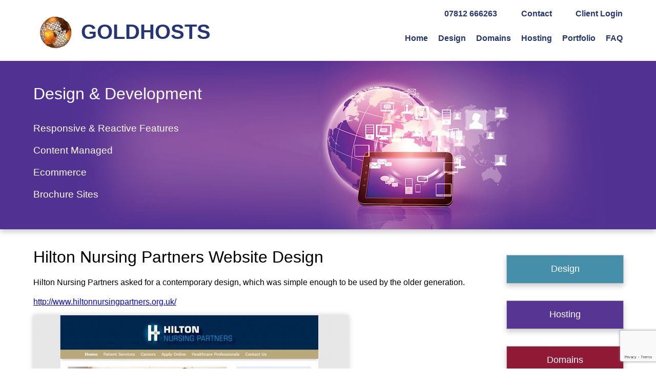

--- FILE ---
content_type: text/html
request_url: https://www.goldhosts.com/Hilton-Nursing-Partners-Website-Design/
body_size: 3605
content:
<!DOCTYPE html>
<html  lang="en-gb">
	<head>
		<meta charset="utf-8" />
		<title>GoldHosts Website Portfolio, Website Design by Goldhosts, Professional Web Designers in Ashford Kent</title>
		<meta name="keywords"      content="website design, web design, website designers, website, goldhosts, web design ashford, website design kent, website design UK, 01233 666263, TN23 1QG, TN23 1LN" />
		<meta name="description"   content="GoldHosts Website Clients, Website Design by Goldhosts, Ashford based Professional Web Designers and Website hosts. Bespoke website design for forward looking companies." />
		<meta name="author"        content="Clive Knowles, Goldhosts" />
		<meta name="owner"         content="Clive Knowles - Goldhosts" />
		<meta name="copyright"     content="Copyright Â© 1999-2026 Clive Knowles - Goldhosts, All Rights Reserved" />
		<meta name="googlebot"     content="index, follow" />
		<meta name="robots"        content="index, follow" />
		<meta name="rating"        content="Safe For Kids" />
		<meta name="audience"      content="all" />
		<meta name="revisit-after" content="28 Days" />
		<meta name="viewport"      content="width=device-width, initial-scale=1" />
		<base href="https://www.goldhosts.com/" />
		<link rel="canonical"      href="https://www.goldhosts.com/Hilton-Nursing-Partners-Website-Design/" />
		<link rel="stylesheet"     href="/templates/goldhosts/2015.css" type="text/css" />
		<link rel="stylesheet"     href="/tinymce.css" type="text/css" />
		<link rel="alternate" href="https://www.goldhosts.com" hreflang="en-gb" />
		<script src="https://www.google.com/recaptcha/api.js?render=6LdG67MUAAAAAM13Z1mYaJymNdzsyZX3F-FwcOx_"></script>
		<script src="/templates/jquery/jquery-2.1.0.min.js" type="text/javascript"></script>
		<script src="/templates/goldhosts/2015.js" type="text/javascript"></script>
<script>


$(document).ready(function() { 
	// when form is submitted
	$('#contactFormMain').submit(function(event) {
		// we stop it
		event.preventDefault();

		// needs for recaptacha ready
		grecaptcha.ready(function() {
			// do request for recaptcha token
			// response is promise with passed token
			grecaptcha.execute('6LdG67MUAAAAAM13Z1mYaJymNdzsyZX3F-FwcOx_', {action: 'contact_form'}).then(function(token) {
				// add token to form
				$('#contactFormMain').prepend('<input type="hidden" name="g-recaptcha-response" value="' + token + '">');

				var serializedData = $('#contactFormMain').serialize();

				$.ajax({
					url: "https://www.goldhosts.com/reCapture.asp",
					type: "post",
					data: serializedData,
					success: function(response) {

						var response = $.parseJSON(response);

						console.log('response');
						console.log(response);
						console.log(response.success);
						console.log('response');


						if(response.success) {
							// $("#"+divId).html('<h3>');

							var url = "https://www.goldhosts.com/Hilton-Nursing-Partners-Website-Design/?Posted=Y";
							window.location = url;

						} else {
							alert('You failed reCapture, you cannot use our form, please call instead.')
						}

					}
				});


			});;
		});
	});

});



















































$(document).ready(function() { 
	// when form is submitted
	$('#QuickContactForm').submit(function(event) {
		// we stop it
		event.preventDefault();

		// needs for recaptacha ready
		grecaptcha.ready(function() {
			// do request for recaptcha token
			// response is promise with passed token
			grecaptcha.execute('6LdG67MUAAAAAM13Z1mYaJymNdzsyZX3F-FwcOx_', {action: 'contact_form'}).then(function(token) {
				// add token to form
				$('#QuickContactForm').prepend('<input type="hidden" name="g-recaptcha-response" value="' + token + '">');

				var serializedData = $('#QuickContactForm').serialize();

				$.ajax({
					url: "https://www.goldhosts.com/reCapture.asp",
					type: "post",
					data: serializedData,
					success: function(response) {

						var response = $.parseJSON(response);

						console.log('response');
						console.log(response);
						console.log(response.success);
						console.log('response');


						if(response.success) {
							// $("#"+divId).html('<h3>');

							var url = "https://www.goldhosts.com/Hilton-Nursing-Partners-Website-Design/?Posted=QuickContactForm";
							window.location = url;

						} else {
							alert('You failed reCapture, you cannot use our form, please call instead.')
						}

					}
				});


			});;
		});
	});

});














</script>
	</head>
	<body>
		<div class="oa">
			<div id="header">
				<div id="mainLogoImage"><a href="/"><img src="/images/template/logo-trimmed-globe.png" /></a></div>
				<div id="mainLogoText"><a href="/">GOLDHOSTS</a></div>
				<div id="mainLogin"><a href="/Client-Login/">Client Login</a></div>
				<div id="mainContact"><a href="/Contact/">Contact</a></div>
				<div id="mainPhone"><a href="tel:+447812666263">07812 666263</a></div>
				<div id="mainNavigation" class="group"><ul><li><a class="toplink" href="https://www.goldhosts.com/Home/" title="Website Design and Web Hosting by Goldhosts, Web Developers Ashford Kent">Home</a></li><li><a class="toplink" href="https://www.goldhosts.com/Design/" title="Website Design by Goldhosts, Professional Web Designers in Ashford Kent">Design</a></li><li><a class="toplink" href="https://www.goldhosts.com/Domains/" title="Domain Names at Goldhosts, Ashford based Domain Name Management and Website providers. Human Domain Name Research and Advice.">Domains</a></li><li><a class="toplink" href="https://www.goldhosts.com/Hosting/" title="Website Hosting by Goldhosts, Professional Web Hosts in Ashford Kent">Hosting</a></li><li><a class="toplink" href="https://www.goldhosts.com/Portfolio/" title="GoldHosts Website Portfolio, Website Design by Goldhosts, Professional Web Designers in Ashford Kent">Portfolio</a></li><li><a class="toplink" href="https://www.goldhosts.com/Faq/" title="Frequently Asked Questions">FAQ</a></li></ul></div>
			</div>
		</div>
		<div id="hero2">

			<div class="hero2b" id="heroIA">
				<div class="oa">
					<div id="heroTA" class="hero2Text">
						<span class="heroHeading"><a href="/Design/">Design &amp; Development</a></span>
						<span><a href="/Reactive-Website-Design/">Responsive &amp; Reactive Features</a></span>
						<span><a href="/Content-Management-Systems-cms/">Content Managed</a></span>
						<span><a href="/E-Commerce-Websites/">Ecommerce</a></span>
						<span><a href="/Brochure-Websites/">Brochure Sites</a></span>
					</div>
				</div>
			</div>

			<div class="hero2b" id="heroIB">
				<div class="oa">
					<div id="heroTB" class="hero2Text">
						<span class="heroHeading"><a href="/Hosting/">Secure Hosting</a></span>
						<span><a href="/Dedicated-Server-Hosting/">Dedicated Hosting</a></span>
						<span><a href="/Semi-Dedicated-Hosting/">Semi-Dedicated Hosting</a></span>
						<span><a href="/Shared-Hosting/">Standard Hosting</a></span>
						<span><a href="/Email-Hosting/">Email Hosting</a></span>
					</div>
				</div>
			</div>

			<div class="hero2b" id="heroIC">
				<div class="oa">
					<div id="heroTC" class="hero2Text">
						<span class="heroHeading"><a href="/Domains/">The Right Domains</a></span>
						<span><a href="/How-To-Choose-A-Domain-Name/">Domain Search</a></span>
						<span><a href="/Domains/">Registration</a></span>
						<span><a href="/Name-Servers/">Name Servers</a></span>
						<span><a href="/Domains/">Renewal Management</a></span>
					</div>
				</div>
			</div>

		</div>

		<div class="oa">
			<div id="bodyHolder">
				<div id="popOut">
					<a href="javascript:void(0);" onclick="javascript:popRHS();">&lt;&lt;</a>
				</div>
				<div id="mainRHS">
					<div id="popIn">
						<a href="javascript:void(0);" onclick="javascript:unpopRHS();">&gt;&gt;</a>
					</div>

					<div class="pillarContainer">
						<div class="pillar pillarDesign">
							<a href="/Design/">Design</a>
						</div>
						<div class="pillar pillarHosting">
							<a href="/Hosting/">Hosting</a>
						</div>
						<div class="pillar pillarDomains">
							<a href="/Domains/">Domains</a>
						</div>

						<form name="QuickContactForm" id="QuickContactForm" method="post" action="/Hilton-Nursing-Partners-Website-Design/">
	Quick Contact<br />	<a href="tel:+447812666263">07812 666263</a><br /><br />	<input type="hidden" name="Posted" value="QuickContactForm" />
	<div class="formPair group">
		<label for="Name">Name</label>
		<input id="Name" type="text" name="Name" value="" />
	</div>
	<div class="formPair group">
		<label for="Email">Email Address</label>
		<input id="Email" type="text" name="Email" value="" />
	</div>
	<div class="formPair group">
		<label for="Tel">Telephone</label>
		<input id="Tel" type="text" name="Phone" value="" />
	</div>
	<div class="formPair group">
		<label for="Message">Message</label>
		<textarea id="Message" name="Message"></textarea>
	</div>
	<div class="formPair group">
		<input id="submit" type="submit" value="Send Message..." />
	</div>
</form>
					</div>
				</div>

<div id="mainBody">
<h1>Hilton Nursing Partners Website Design</h1>
<p>Hilton Nursing Partners asked for a contemporary design, which was simple enough to be used by the older generation.</p>
<p><a href="http://www.hiltonnursingpartners.org.uk/" target="_blank">http://www.hiltonnursingpartners.org.uk/</a></p>
<p><a href="http://www.hiltonnursingpartners.org.uk/" target="_blank"><img title="images/615/website-design-hilton-nursing-partners_W.jpg" src="images/615/website-design-hilton-nursing-partners_W.jpg" alt="images/615/website-design-hilton-nursing-partners_W.jpg" width="615" height="461" /></a></p>
</div>
			</div>
			<div style="clear: both;"></div>
		</div>
		<div id="footer">
			<div class="oa">
				<p>Goldhosts 152 Godinton Road, Ashford, Kent, TN23 1LN, England UK.</p>
<p><a href="https://www.goldhosts.com/Home/" title="Website Design and Web Hosting by Goldhosts, Web Developers Ashford Kent">Home</a> • <a href="https://www.goldhosts.com/Design/" title="Website Design by Goldhosts, Professional Web Designers in Ashford Kent">Design</a> • <a href="https://www.goldhosts.com/Domains/" title="Domain Names at Goldhosts, Ashford based Domain Name Management and Website providers. Human Domain Name Research and Advice.">Domains</a> • <a href="https://www.goldhosts.com/Hosting/" title="Website Hosting by Goldhosts, Professional Web Hosts in Ashford Kent">Hosting</a> • <a href="https://www.goldhosts.com/Portfolio/" title="GoldHosts Website Portfolio, Website Design by Goldhosts, Professional Web Designers in Ashford Kent">Portfolio</a> • <a href="https://www.goldhosts.com/Faq/" title="Frequently Asked Questions">FAQ</a> </p>
<p>Search Engine Optimisation &bull; Content Management Systems &#40;CMS&#41; &bull; HTML and CSS Coding &bull; Our Partners &bull; Setting up Email Accounts</p>
			</div>
		</div>
		<div class="oa copyright">© <a href="http://www.goldhosts.com/">GoldHosts</a> 1998 - 2026 <a href="/Site-Map/">Site Map</a></div>
		<script>
			(function(i,s,o,g,r,a,m){i['GoogleAnalyticsObject']=r;i[r]=i[r]||function(){
				(i[r].q=i[r].q||[]).push(arguments)},i[r].l=1*new Date();a=s.createElement(o),
				m=s.getElementsByTagName(o)[0];a.async=1;a.src=g;m.parentNode.insertBefore(a,m)
			})(window,document,'script','https://www.google-analytics.com/analytics.js','ga');
			ga('create', 'UA-5293244-1', 'auto');
			ga('send', 'pageview');
		</script>
	</body>
</html>



--- FILE ---
content_type: text/html; charset=utf-8
request_url: https://www.google.com/recaptcha/api2/anchor?ar=1&k=6LdG67MUAAAAAM13Z1mYaJymNdzsyZX3F-FwcOx_&co=aHR0cHM6Ly93d3cuZ29sZGhvc3RzLmNvbTo0NDM.&hl=en&v=PoyoqOPhxBO7pBk68S4YbpHZ&size=invisible&anchor-ms=20000&execute-ms=30000&cb=5yjor6n2s9zz
body_size: 48554
content:
<!DOCTYPE HTML><html dir="ltr" lang="en"><head><meta http-equiv="Content-Type" content="text/html; charset=UTF-8">
<meta http-equiv="X-UA-Compatible" content="IE=edge">
<title>reCAPTCHA</title>
<style type="text/css">
/* cyrillic-ext */
@font-face {
  font-family: 'Roboto';
  font-style: normal;
  font-weight: 400;
  font-stretch: 100%;
  src: url(//fonts.gstatic.com/s/roboto/v48/KFO7CnqEu92Fr1ME7kSn66aGLdTylUAMa3GUBHMdazTgWw.woff2) format('woff2');
  unicode-range: U+0460-052F, U+1C80-1C8A, U+20B4, U+2DE0-2DFF, U+A640-A69F, U+FE2E-FE2F;
}
/* cyrillic */
@font-face {
  font-family: 'Roboto';
  font-style: normal;
  font-weight: 400;
  font-stretch: 100%;
  src: url(//fonts.gstatic.com/s/roboto/v48/KFO7CnqEu92Fr1ME7kSn66aGLdTylUAMa3iUBHMdazTgWw.woff2) format('woff2');
  unicode-range: U+0301, U+0400-045F, U+0490-0491, U+04B0-04B1, U+2116;
}
/* greek-ext */
@font-face {
  font-family: 'Roboto';
  font-style: normal;
  font-weight: 400;
  font-stretch: 100%;
  src: url(//fonts.gstatic.com/s/roboto/v48/KFO7CnqEu92Fr1ME7kSn66aGLdTylUAMa3CUBHMdazTgWw.woff2) format('woff2');
  unicode-range: U+1F00-1FFF;
}
/* greek */
@font-face {
  font-family: 'Roboto';
  font-style: normal;
  font-weight: 400;
  font-stretch: 100%;
  src: url(//fonts.gstatic.com/s/roboto/v48/KFO7CnqEu92Fr1ME7kSn66aGLdTylUAMa3-UBHMdazTgWw.woff2) format('woff2');
  unicode-range: U+0370-0377, U+037A-037F, U+0384-038A, U+038C, U+038E-03A1, U+03A3-03FF;
}
/* math */
@font-face {
  font-family: 'Roboto';
  font-style: normal;
  font-weight: 400;
  font-stretch: 100%;
  src: url(//fonts.gstatic.com/s/roboto/v48/KFO7CnqEu92Fr1ME7kSn66aGLdTylUAMawCUBHMdazTgWw.woff2) format('woff2');
  unicode-range: U+0302-0303, U+0305, U+0307-0308, U+0310, U+0312, U+0315, U+031A, U+0326-0327, U+032C, U+032F-0330, U+0332-0333, U+0338, U+033A, U+0346, U+034D, U+0391-03A1, U+03A3-03A9, U+03B1-03C9, U+03D1, U+03D5-03D6, U+03F0-03F1, U+03F4-03F5, U+2016-2017, U+2034-2038, U+203C, U+2040, U+2043, U+2047, U+2050, U+2057, U+205F, U+2070-2071, U+2074-208E, U+2090-209C, U+20D0-20DC, U+20E1, U+20E5-20EF, U+2100-2112, U+2114-2115, U+2117-2121, U+2123-214F, U+2190, U+2192, U+2194-21AE, U+21B0-21E5, U+21F1-21F2, U+21F4-2211, U+2213-2214, U+2216-22FF, U+2308-230B, U+2310, U+2319, U+231C-2321, U+2336-237A, U+237C, U+2395, U+239B-23B7, U+23D0, U+23DC-23E1, U+2474-2475, U+25AF, U+25B3, U+25B7, U+25BD, U+25C1, U+25CA, U+25CC, U+25FB, U+266D-266F, U+27C0-27FF, U+2900-2AFF, U+2B0E-2B11, U+2B30-2B4C, U+2BFE, U+3030, U+FF5B, U+FF5D, U+1D400-1D7FF, U+1EE00-1EEFF;
}
/* symbols */
@font-face {
  font-family: 'Roboto';
  font-style: normal;
  font-weight: 400;
  font-stretch: 100%;
  src: url(//fonts.gstatic.com/s/roboto/v48/KFO7CnqEu92Fr1ME7kSn66aGLdTylUAMaxKUBHMdazTgWw.woff2) format('woff2');
  unicode-range: U+0001-000C, U+000E-001F, U+007F-009F, U+20DD-20E0, U+20E2-20E4, U+2150-218F, U+2190, U+2192, U+2194-2199, U+21AF, U+21E6-21F0, U+21F3, U+2218-2219, U+2299, U+22C4-22C6, U+2300-243F, U+2440-244A, U+2460-24FF, U+25A0-27BF, U+2800-28FF, U+2921-2922, U+2981, U+29BF, U+29EB, U+2B00-2BFF, U+4DC0-4DFF, U+FFF9-FFFB, U+10140-1018E, U+10190-1019C, U+101A0, U+101D0-101FD, U+102E0-102FB, U+10E60-10E7E, U+1D2C0-1D2D3, U+1D2E0-1D37F, U+1F000-1F0FF, U+1F100-1F1AD, U+1F1E6-1F1FF, U+1F30D-1F30F, U+1F315, U+1F31C, U+1F31E, U+1F320-1F32C, U+1F336, U+1F378, U+1F37D, U+1F382, U+1F393-1F39F, U+1F3A7-1F3A8, U+1F3AC-1F3AF, U+1F3C2, U+1F3C4-1F3C6, U+1F3CA-1F3CE, U+1F3D4-1F3E0, U+1F3ED, U+1F3F1-1F3F3, U+1F3F5-1F3F7, U+1F408, U+1F415, U+1F41F, U+1F426, U+1F43F, U+1F441-1F442, U+1F444, U+1F446-1F449, U+1F44C-1F44E, U+1F453, U+1F46A, U+1F47D, U+1F4A3, U+1F4B0, U+1F4B3, U+1F4B9, U+1F4BB, U+1F4BF, U+1F4C8-1F4CB, U+1F4D6, U+1F4DA, U+1F4DF, U+1F4E3-1F4E6, U+1F4EA-1F4ED, U+1F4F7, U+1F4F9-1F4FB, U+1F4FD-1F4FE, U+1F503, U+1F507-1F50B, U+1F50D, U+1F512-1F513, U+1F53E-1F54A, U+1F54F-1F5FA, U+1F610, U+1F650-1F67F, U+1F687, U+1F68D, U+1F691, U+1F694, U+1F698, U+1F6AD, U+1F6B2, U+1F6B9-1F6BA, U+1F6BC, U+1F6C6-1F6CF, U+1F6D3-1F6D7, U+1F6E0-1F6EA, U+1F6F0-1F6F3, U+1F6F7-1F6FC, U+1F700-1F7FF, U+1F800-1F80B, U+1F810-1F847, U+1F850-1F859, U+1F860-1F887, U+1F890-1F8AD, U+1F8B0-1F8BB, U+1F8C0-1F8C1, U+1F900-1F90B, U+1F93B, U+1F946, U+1F984, U+1F996, U+1F9E9, U+1FA00-1FA6F, U+1FA70-1FA7C, U+1FA80-1FA89, U+1FA8F-1FAC6, U+1FACE-1FADC, U+1FADF-1FAE9, U+1FAF0-1FAF8, U+1FB00-1FBFF;
}
/* vietnamese */
@font-face {
  font-family: 'Roboto';
  font-style: normal;
  font-weight: 400;
  font-stretch: 100%;
  src: url(//fonts.gstatic.com/s/roboto/v48/KFO7CnqEu92Fr1ME7kSn66aGLdTylUAMa3OUBHMdazTgWw.woff2) format('woff2');
  unicode-range: U+0102-0103, U+0110-0111, U+0128-0129, U+0168-0169, U+01A0-01A1, U+01AF-01B0, U+0300-0301, U+0303-0304, U+0308-0309, U+0323, U+0329, U+1EA0-1EF9, U+20AB;
}
/* latin-ext */
@font-face {
  font-family: 'Roboto';
  font-style: normal;
  font-weight: 400;
  font-stretch: 100%;
  src: url(//fonts.gstatic.com/s/roboto/v48/KFO7CnqEu92Fr1ME7kSn66aGLdTylUAMa3KUBHMdazTgWw.woff2) format('woff2');
  unicode-range: U+0100-02BA, U+02BD-02C5, U+02C7-02CC, U+02CE-02D7, U+02DD-02FF, U+0304, U+0308, U+0329, U+1D00-1DBF, U+1E00-1E9F, U+1EF2-1EFF, U+2020, U+20A0-20AB, U+20AD-20C0, U+2113, U+2C60-2C7F, U+A720-A7FF;
}
/* latin */
@font-face {
  font-family: 'Roboto';
  font-style: normal;
  font-weight: 400;
  font-stretch: 100%;
  src: url(//fonts.gstatic.com/s/roboto/v48/KFO7CnqEu92Fr1ME7kSn66aGLdTylUAMa3yUBHMdazQ.woff2) format('woff2');
  unicode-range: U+0000-00FF, U+0131, U+0152-0153, U+02BB-02BC, U+02C6, U+02DA, U+02DC, U+0304, U+0308, U+0329, U+2000-206F, U+20AC, U+2122, U+2191, U+2193, U+2212, U+2215, U+FEFF, U+FFFD;
}
/* cyrillic-ext */
@font-face {
  font-family: 'Roboto';
  font-style: normal;
  font-weight: 500;
  font-stretch: 100%;
  src: url(//fonts.gstatic.com/s/roboto/v48/KFO7CnqEu92Fr1ME7kSn66aGLdTylUAMa3GUBHMdazTgWw.woff2) format('woff2');
  unicode-range: U+0460-052F, U+1C80-1C8A, U+20B4, U+2DE0-2DFF, U+A640-A69F, U+FE2E-FE2F;
}
/* cyrillic */
@font-face {
  font-family: 'Roboto';
  font-style: normal;
  font-weight: 500;
  font-stretch: 100%;
  src: url(//fonts.gstatic.com/s/roboto/v48/KFO7CnqEu92Fr1ME7kSn66aGLdTylUAMa3iUBHMdazTgWw.woff2) format('woff2');
  unicode-range: U+0301, U+0400-045F, U+0490-0491, U+04B0-04B1, U+2116;
}
/* greek-ext */
@font-face {
  font-family: 'Roboto';
  font-style: normal;
  font-weight: 500;
  font-stretch: 100%;
  src: url(//fonts.gstatic.com/s/roboto/v48/KFO7CnqEu92Fr1ME7kSn66aGLdTylUAMa3CUBHMdazTgWw.woff2) format('woff2');
  unicode-range: U+1F00-1FFF;
}
/* greek */
@font-face {
  font-family: 'Roboto';
  font-style: normal;
  font-weight: 500;
  font-stretch: 100%;
  src: url(//fonts.gstatic.com/s/roboto/v48/KFO7CnqEu92Fr1ME7kSn66aGLdTylUAMa3-UBHMdazTgWw.woff2) format('woff2');
  unicode-range: U+0370-0377, U+037A-037F, U+0384-038A, U+038C, U+038E-03A1, U+03A3-03FF;
}
/* math */
@font-face {
  font-family: 'Roboto';
  font-style: normal;
  font-weight: 500;
  font-stretch: 100%;
  src: url(//fonts.gstatic.com/s/roboto/v48/KFO7CnqEu92Fr1ME7kSn66aGLdTylUAMawCUBHMdazTgWw.woff2) format('woff2');
  unicode-range: U+0302-0303, U+0305, U+0307-0308, U+0310, U+0312, U+0315, U+031A, U+0326-0327, U+032C, U+032F-0330, U+0332-0333, U+0338, U+033A, U+0346, U+034D, U+0391-03A1, U+03A3-03A9, U+03B1-03C9, U+03D1, U+03D5-03D6, U+03F0-03F1, U+03F4-03F5, U+2016-2017, U+2034-2038, U+203C, U+2040, U+2043, U+2047, U+2050, U+2057, U+205F, U+2070-2071, U+2074-208E, U+2090-209C, U+20D0-20DC, U+20E1, U+20E5-20EF, U+2100-2112, U+2114-2115, U+2117-2121, U+2123-214F, U+2190, U+2192, U+2194-21AE, U+21B0-21E5, U+21F1-21F2, U+21F4-2211, U+2213-2214, U+2216-22FF, U+2308-230B, U+2310, U+2319, U+231C-2321, U+2336-237A, U+237C, U+2395, U+239B-23B7, U+23D0, U+23DC-23E1, U+2474-2475, U+25AF, U+25B3, U+25B7, U+25BD, U+25C1, U+25CA, U+25CC, U+25FB, U+266D-266F, U+27C0-27FF, U+2900-2AFF, U+2B0E-2B11, U+2B30-2B4C, U+2BFE, U+3030, U+FF5B, U+FF5D, U+1D400-1D7FF, U+1EE00-1EEFF;
}
/* symbols */
@font-face {
  font-family: 'Roboto';
  font-style: normal;
  font-weight: 500;
  font-stretch: 100%;
  src: url(//fonts.gstatic.com/s/roboto/v48/KFO7CnqEu92Fr1ME7kSn66aGLdTylUAMaxKUBHMdazTgWw.woff2) format('woff2');
  unicode-range: U+0001-000C, U+000E-001F, U+007F-009F, U+20DD-20E0, U+20E2-20E4, U+2150-218F, U+2190, U+2192, U+2194-2199, U+21AF, U+21E6-21F0, U+21F3, U+2218-2219, U+2299, U+22C4-22C6, U+2300-243F, U+2440-244A, U+2460-24FF, U+25A0-27BF, U+2800-28FF, U+2921-2922, U+2981, U+29BF, U+29EB, U+2B00-2BFF, U+4DC0-4DFF, U+FFF9-FFFB, U+10140-1018E, U+10190-1019C, U+101A0, U+101D0-101FD, U+102E0-102FB, U+10E60-10E7E, U+1D2C0-1D2D3, U+1D2E0-1D37F, U+1F000-1F0FF, U+1F100-1F1AD, U+1F1E6-1F1FF, U+1F30D-1F30F, U+1F315, U+1F31C, U+1F31E, U+1F320-1F32C, U+1F336, U+1F378, U+1F37D, U+1F382, U+1F393-1F39F, U+1F3A7-1F3A8, U+1F3AC-1F3AF, U+1F3C2, U+1F3C4-1F3C6, U+1F3CA-1F3CE, U+1F3D4-1F3E0, U+1F3ED, U+1F3F1-1F3F3, U+1F3F5-1F3F7, U+1F408, U+1F415, U+1F41F, U+1F426, U+1F43F, U+1F441-1F442, U+1F444, U+1F446-1F449, U+1F44C-1F44E, U+1F453, U+1F46A, U+1F47D, U+1F4A3, U+1F4B0, U+1F4B3, U+1F4B9, U+1F4BB, U+1F4BF, U+1F4C8-1F4CB, U+1F4D6, U+1F4DA, U+1F4DF, U+1F4E3-1F4E6, U+1F4EA-1F4ED, U+1F4F7, U+1F4F9-1F4FB, U+1F4FD-1F4FE, U+1F503, U+1F507-1F50B, U+1F50D, U+1F512-1F513, U+1F53E-1F54A, U+1F54F-1F5FA, U+1F610, U+1F650-1F67F, U+1F687, U+1F68D, U+1F691, U+1F694, U+1F698, U+1F6AD, U+1F6B2, U+1F6B9-1F6BA, U+1F6BC, U+1F6C6-1F6CF, U+1F6D3-1F6D7, U+1F6E0-1F6EA, U+1F6F0-1F6F3, U+1F6F7-1F6FC, U+1F700-1F7FF, U+1F800-1F80B, U+1F810-1F847, U+1F850-1F859, U+1F860-1F887, U+1F890-1F8AD, U+1F8B0-1F8BB, U+1F8C0-1F8C1, U+1F900-1F90B, U+1F93B, U+1F946, U+1F984, U+1F996, U+1F9E9, U+1FA00-1FA6F, U+1FA70-1FA7C, U+1FA80-1FA89, U+1FA8F-1FAC6, U+1FACE-1FADC, U+1FADF-1FAE9, U+1FAF0-1FAF8, U+1FB00-1FBFF;
}
/* vietnamese */
@font-face {
  font-family: 'Roboto';
  font-style: normal;
  font-weight: 500;
  font-stretch: 100%;
  src: url(//fonts.gstatic.com/s/roboto/v48/KFO7CnqEu92Fr1ME7kSn66aGLdTylUAMa3OUBHMdazTgWw.woff2) format('woff2');
  unicode-range: U+0102-0103, U+0110-0111, U+0128-0129, U+0168-0169, U+01A0-01A1, U+01AF-01B0, U+0300-0301, U+0303-0304, U+0308-0309, U+0323, U+0329, U+1EA0-1EF9, U+20AB;
}
/* latin-ext */
@font-face {
  font-family: 'Roboto';
  font-style: normal;
  font-weight: 500;
  font-stretch: 100%;
  src: url(//fonts.gstatic.com/s/roboto/v48/KFO7CnqEu92Fr1ME7kSn66aGLdTylUAMa3KUBHMdazTgWw.woff2) format('woff2');
  unicode-range: U+0100-02BA, U+02BD-02C5, U+02C7-02CC, U+02CE-02D7, U+02DD-02FF, U+0304, U+0308, U+0329, U+1D00-1DBF, U+1E00-1E9F, U+1EF2-1EFF, U+2020, U+20A0-20AB, U+20AD-20C0, U+2113, U+2C60-2C7F, U+A720-A7FF;
}
/* latin */
@font-face {
  font-family: 'Roboto';
  font-style: normal;
  font-weight: 500;
  font-stretch: 100%;
  src: url(//fonts.gstatic.com/s/roboto/v48/KFO7CnqEu92Fr1ME7kSn66aGLdTylUAMa3yUBHMdazQ.woff2) format('woff2');
  unicode-range: U+0000-00FF, U+0131, U+0152-0153, U+02BB-02BC, U+02C6, U+02DA, U+02DC, U+0304, U+0308, U+0329, U+2000-206F, U+20AC, U+2122, U+2191, U+2193, U+2212, U+2215, U+FEFF, U+FFFD;
}
/* cyrillic-ext */
@font-face {
  font-family: 'Roboto';
  font-style: normal;
  font-weight: 900;
  font-stretch: 100%;
  src: url(//fonts.gstatic.com/s/roboto/v48/KFO7CnqEu92Fr1ME7kSn66aGLdTylUAMa3GUBHMdazTgWw.woff2) format('woff2');
  unicode-range: U+0460-052F, U+1C80-1C8A, U+20B4, U+2DE0-2DFF, U+A640-A69F, U+FE2E-FE2F;
}
/* cyrillic */
@font-face {
  font-family: 'Roboto';
  font-style: normal;
  font-weight: 900;
  font-stretch: 100%;
  src: url(//fonts.gstatic.com/s/roboto/v48/KFO7CnqEu92Fr1ME7kSn66aGLdTylUAMa3iUBHMdazTgWw.woff2) format('woff2');
  unicode-range: U+0301, U+0400-045F, U+0490-0491, U+04B0-04B1, U+2116;
}
/* greek-ext */
@font-face {
  font-family: 'Roboto';
  font-style: normal;
  font-weight: 900;
  font-stretch: 100%;
  src: url(//fonts.gstatic.com/s/roboto/v48/KFO7CnqEu92Fr1ME7kSn66aGLdTylUAMa3CUBHMdazTgWw.woff2) format('woff2');
  unicode-range: U+1F00-1FFF;
}
/* greek */
@font-face {
  font-family: 'Roboto';
  font-style: normal;
  font-weight: 900;
  font-stretch: 100%;
  src: url(//fonts.gstatic.com/s/roboto/v48/KFO7CnqEu92Fr1ME7kSn66aGLdTylUAMa3-UBHMdazTgWw.woff2) format('woff2');
  unicode-range: U+0370-0377, U+037A-037F, U+0384-038A, U+038C, U+038E-03A1, U+03A3-03FF;
}
/* math */
@font-face {
  font-family: 'Roboto';
  font-style: normal;
  font-weight: 900;
  font-stretch: 100%;
  src: url(//fonts.gstatic.com/s/roboto/v48/KFO7CnqEu92Fr1ME7kSn66aGLdTylUAMawCUBHMdazTgWw.woff2) format('woff2');
  unicode-range: U+0302-0303, U+0305, U+0307-0308, U+0310, U+0312, U+0315, U+031A, U+0326-0327, U+032C, U+032F-0330, U+0332-0333, U+0338, U+033A, U+0346, U+034D, U+0391-03A1, U+03A3-03A9, U+03B1-03C9, U+03D1, U+03D5-03D6, U+03F0-03F1, U+03F4-03F5, U+2016-2017, U+2034-2038, U+203C, U+2040, U+2043, U+2047, U+2050, U+2057, U+205F, U+2070-2071, U+2074-208E, U+2090-209C, U+20D0-20DC, U+20E1, U+20E5-20EF, U+2100-2112, U+2114-2115, U+2117-2121, U+2123-214F, U+2190, U+2192, U+2194-21AE, U+21B0-21E5, U+21F1-21F2, U+21F4-2211, U+2213-2214, U+2216-22FF, U+2308-230B, U+2310, U+2319, U+231C-2321, U+2336-237A, U+237C, U+2395, U+239B-23B7, U+23D0, U+23DC-23E1, U+2474-2475, U+25AF, U+25B3, U+25B7, U+25BD, U+25C1, U+25CA, U+25CC, U+25FB, U+266D-266F, U+27C0-27FF, U+2900-2AFF, U+2B0E-2B11, U+2B30-2B4C, U+2BFE, U+3030, U+FF5B, U+FF5D, U+1D400-1D7FF, U+1EE00-1EEFF;
}
/* symbols */
@font-face {
  font-family: 'Roboto';
  font-style: normal;
  font-weight: 900;
  font-stretch: 100%;
  src: url(//fonts.gstatic.com/s/roboto/v48/KFO7CnqEu92Fr1ME7kSn66aGLdTylUAMaxKUBHMdazTgWw.woff2) format('woff2');
  unicode-range: U+0001-000C, U+000E-001F, U+007F-009F, U+20DD-20E0, U+20E2-20E4, U+2150-218F, U+2190, U+2192, U+2194-2199, U+21AF, U+21E6-21F0, U+21F3, U+2218-2219, U+2299, U+22C4-22C6, U+2300-243F, U+2440-244A, U+2460-24FF, U+25A0-27BF, U+2800-28FF, U+2921-2922, U+2981, U+29BF, U+29EB, U+2B00-2BFF, U+4DC0-4DFF, U+FFF9-FFFB, U+10140-1018E, U+10190-1019C, U+101A0, U+101D0-101FD, U+102E0-102FB, U+10E60-10E7E, U+1D2C0-1D2D3, U+1D2E0-1D37F, U+1F000-1F0FF, U+1F100-1F1AD, U+1F1E6-1F1FF, U+1F30D-1F30F, U+1F315, U+1F31C, U+1F31E, U+1F320-1F32C, U+1F336, U+1F378, U+1F37D, U+1F382, U+1F393-1F39F, U+1F3A7-1F3A8, U+1F3AC-1F3AF, U+1F3C2, U+1F3C4-1F3C6, U+1F3CA-1F3CE, U+1F3D4-1F3E0, U+1F3ED, U+1F3F1-1F3F3, U+1F3F5-1F3F7, U+1F408, U+1F415, U+1F41F, U+1F426, U+1F43F, U+1F441-1F442, U+1F444, U+1F446-1F449, U+1F44C-1F44E, U+1F453, U+1F46A, U+1F47D, U+1F4A3, U+1F4B0, U+1F4B3, U+1F4B9, U+1F4BB, U+1F4BF, U+1F4C8-1F4CB, U+1F4D6, U+1F4DA, U+1F4DF, U+1F4E3-1F4E6, U+1F4EA-1F4ED, U+1F4F7, U+1F4F9-1F4FB, U+1F4FD-1F4FE, U+1F503, U+1F507-1F50B, U+1F50D, U+1F512-1F513, U+1F53E-1F54A, U+1F54F-1F5FA, U+1F610, U+1F650-1F67F, U+1F687, U+1F68D, U+1F691, U+1F694, U+1F698, U+1F6AD, U+1F6B2, U+1F6B9-1F6BA, U+1F6BC, U+1F6C6-1F6CF, U+1F6D3-1F6D7, U+1F6E0-1F6EA, U+1F6F0-1F6F3, U+1F6F7-1F6FC, U+1F700-1F7FF, U+1F800-1F80B, U+1F810-1F847, U+1F850-1F859, U+1F860-1F887, U+1F890-1F8AD, U+1F8B0-1F8BB, U+1F8C0-1F8C1, U+1F900-1F90B, U+1F93B, U+1F946, U+1F984, U+1F996, U+1F9E9, U+1FA00-1FA6F, U+1FA70-1FA7C, U+1FA80-1FA89, U+1FA8F-1FAC6, U+1FACE-1FADC, U+1FADF-1FAE9, U+1FAF0-1FAF8, U+1FB00-1FBFF;
}
/* vietnamese */
@font-face {
  font-family: 'Roboto';
  font-style: normal;
  font-weight: 900;
  font-stretch: 100%;
  src: url(//fonts.gstatic.com/s/roboto/v48/KFO7CnqEu92Fr1ME7kSn66aGLdTylUAMa3OUBHMdazTgWw.woff2) format('woff2');
  unicode-range: U+0102-0103, U+0110-0111, U+0128-0129, U+0168-0169, U+01A0-01A1, U+01AF-01B0, U+0300-0301, U+0303-0304, U+0308-0309, U+0323, U+0329, U+1EA0-1EF9, U+20AB;
}
/* latin-ext */
@font-face {
  font-family: 'Roboto';
  font-style: normal;
  font-weight: 900;
  font-stretch: 100%;
  src: url(//fonts.gstatic.com/s/roboto/v48/KFO7CnqEu92Fr1ME7kSn66aGLdTylUAMa3KUBHMdazTgWw.woff2) format('woff2');
  unicode-range: U+0100-02BA, U+02BD-02C5, U+02C7-02CC, U+02CE-02D7, U+02DD-02FF, U+0304, U+0308, U+0329, U+1D00-1DBF, U+1E00-1E9F, U+1EF2-1EFF, U+2020, U+20A0-20AB, U+20AD-20C0, U+2113, U+2C60-2C7F, U+A720-A7FF;
}
/* latin */
@font-face {
  font-family: 'Roboto';
  font-style: normal;
  font-weight: 900;
  font-stretch: 100%;
  src: url(//fonts.gstatic.com/s/roboto/v48/KFO7CnqEu92Fr1ME7kSn66aGLdTylUAMa3yUBHMdazQ.woff2) format('woff2');
  unicode-range: U+0000-00FF, U+0131, U+0152-0153, U+02BB-02BC, U+02C6, U+02DA, U+02DC, U+0304, U+0308, U+0329, U+2000-206F, U+20AC, U+2122, U+2191, U+2193, U+2212, U+2215, U+FEFF, U+FFFD;
}

</style>
<link rel="stylesheet" type="text/css" href="https://www.gstatic.com/recaptcha/releases/PoyoqOPhxBO7pBk68S4YbpHZ/styles__ltr.css">
<script nonce="ptZEvmOshH_iVMNK8sce5g" type="text/javascript">window['__recaptcha_api'] = 'https://www.google.com/recaptcha/api2/';</script>
<script type="text/javascript" src="https://www.gstatic.com/recaptcha/releases/PoyoqOPhxBO7pBk68S4YbpHZ/recaptcha__en.js" nonce="ptZEvmOshH_iVMNK8sce5g">
      
    </script></head>
<body><div id="rc-anchor-alert" class="rc-anchor-alert"></div>
<input type="hidden" id="recaptcha-token" value="[base64]">
<script type="text/javascript" nonce="ptZEvmOshH_iVMNK8sce5g">
      recaptcha.anchor.Main.init("[\x22ainput\x22,[\x22bgdata\x22,\x22\x22,\[base64]/[base64]/[base64]/[base64]/[base64]/[base64]/[base64]/[base64]/[base64]/[base64]\\u003d\x22,\[base64]\x22,\x22FcKrPi9sP3jDlnDCpBwQw7PDgMKowqZ5RR7Ci112CsKZw7fCsSzCr0PCvsKZfsKnwrQBEMKRE2xbw5NbHsOLCjd6wr3DtUAucEFYw6/Drmswwpw1w50OZFIyUMK/[base64]/DhsO0wrd2H8OmwpHCjHkzw4NMXsOZJgLCkFTDoEEFUjzCqsOQw43DgiAMQEsOMcKCwoA1wrtOw4fDtmURJx/CgjjDtsKOSyfDgMOzwrYiw5YRwoYDwpdcUMKiQHJTUMOIwrTCvVUcw7/[base64]/CrMKlLcO+PcOIw7oIwrbCksOaecOFRMOVdMKWey7Cqxl2w7jDosKiw7TDrCTCjcOyw7FxAlTDjG1/w59FeFfCvBzDucO2eXRsW8KuJ8Kawp/DrGphw7zCuQzDogzDu8Oawp0ifEnCq8K6UTptwqQawoguw73Cq8K/SgpDwoLCvsK8w7gMUXLDpsOnw47ClWR9w5XDgcKSOwRhQsOfCMOhw7jDqi3DhsOiwp/[base64]/CsMKlTUZmTh8sw7nDrzPDp1XChmPDtMOsA8KXw4fDhhfDusKAbQPDkTRew7EYA8KzwpDDv8OqJcOgwo3CnsOkH2XCiE3CgRDCoWrDtAsGw6gdccOIcMKSwpsLV8KPwp/Cn8Oxw6gfB3nDucOaSHoDNcO7TcO9eg7Cq0zCjsOxw54JC3DCmFY+wow/[base64]/[base64]/fMKxw64XXsKFw4rCk8OIasKxGCfChz3Do8OLw7BsUW8MVcK8w7LCtcK9wrJ7w4d7w5ICwo1RwoQ8w4BRK8KYA3QuwoPCvsOuwrLCscKzbBcbwoPCusO6w59/fQ/CoMOhwoMScMKzUgd6EcKsDw5Tw6l5GMOfCgFyc8KvwopyC8KafTHCinM3w4NzwrPDgsOXw67CrU3Co8Kbb8K3wpXChcKXUw/[base64]/[base64]/L8KqVMKzPMKLH8OtFgTDlUDDrcKPa8KgSGsxw4FhCn/DuMKCwpwbfsK7CsKBw7zDvy/CpTzCsCpOE8K8FMKgwprDoFTClyRNVyfDjwAZw5lQw59Nw4PCgk3DosOnAT3DlMORwogdGcK1wq/[base64]/DlMK8wovCrBfDusKAwrrDtxY1Rh0uw6vDlsOvDkRGw79ZAjEsGz3Cjgw/[base64]/DjhXCr1s1FH4ve8OOwoHDsQVGQsOww6FEw6TDisKFw7RMwpQTAMOOacOlOQ/CgcOEw4ZSE8KnwoM5wpTCunXDpsOSe0vCsW4GPijChsOjP8K9wpgSwoXDlMOZw6vCscKSMcO/wrx9w7bCghfCpcKUwo3Dk8KcwoFswrsCYHNWw6gKC8OuMMOdw7s9w57Ck8O/w44ZBxHCr8OawprCqi3Ds8KdO8KIw5fDo8O0wpHChcKYw7HDmC02JUIkWMOaRxPDjjXCu3ATWH47b8Odw4DDo8KPQcK2wrIfKMKBFMKFwpIrw4wlO8KTw6Ekw5/CpXwOZmdLw7vCuS/Dv8O1YSvCvcKIwrUmw4vCsgHDhAUgw4wIJsKwwrI5wo8aJG7CjcKzw410wr7Dtg/DmURUQwLDm8K9Ilk3wq0mw7coMTrDmwjDksKXw6Upw6zDgV8ew6gpwoYcI3nCnsKkwp0Hwpg1wqdVw5ESw4luwqg/MjIiwqfChS7DtsKfwrbDhkgsM8O5w4jDosKuAgklF2vDlcKEdBnDl8ONQMOIwrfCnydwKMK7wpgDXcOEw4kOEsKFJ8OFAF0swqzCksOjwq/[base64]/DjsOuICNZw7XDgMKFwqZ+w7DCtsOhwpPDrMK8IlfDvnbCqnbDsQXChsKECEbDpFsFbsOaw6cxFcOrXsOhw78cw5XDh3/ChRwlw4DCksOdw60rZcKsJRoyPcOQMgfCuDDDosO5cgcqJ8KZWhdZwr5RQHTDmU06bGvCl8Ogwocob0LCj3rCiRHDpAUfw4dxw4DDhsKow5bCrMKJw5fCu0/DhcKOAU7CqcOcCMKVwq0vOcKkZsOww4sHwqgLPAPDrk7Cjk8hMMKmLF3CrTHDiXc4dSggw5kiwpVCwrM6wqDDu1HCksOOw5cjd8OQO2jChlIQwrHDvsKHR2F5MsOlRsO1H0zDpMKJSypBw5JnIMKsQcO3IVQlH8Ofw6fDtGNwwrMawoTCjVjCsw/DjxAxelbCg8Otwr7DrcK7dUPDmsOdEhBzMy0kw73Cp8KDScKLbBbCnsOkAQltVgomw6EbX8OKwpvDm8O3wodnQcOSFUI6w4rCiQhJVMKSw7HCmQwGFRJpw7TDgsO8I8OFw7bCtShWBMKGaHnDgXLDp2wqw7UgOsOWQMOOw4zDoyDCn3dEN8Orwp86dsOvw5/Cp8KKwqQ/dj43wrTDs8OQWlArU3vCqkkKbcOGLMKaY18Ow6/DrS/[base64]/DmMK4wrvDtCvDvDHCt8KUwppAwrjDgMOHLXvCjBbCvXfCn8OSwp3DngfDn2YGw7hmG8O/XcOMw7nDgj7DqjDDuTrDjh0vW1Anw6pFwp7CnzdtW8OlEcKEw4BNZWgKwqgIK13DlS7CpsOcw6DClMOOwrESwq4sw49wccOBw7Q6wq/DqsKmw5c0w7PCt8KzAcO+e8K8M8K3LWwFw68fw7NTYMOvw5omATXDgsKoFsKoSzDCucOJwpTDkwDCs8Kxw7gXw4oHwp8mw6jDoys5OMKgcF93JcK/w6FRFBkcwr3CnhDCjTByw73DlELDilzCo2h2w70mwofDomZQd1HDkWnDgcKkw7F+wqNsIcK1w5TDtVbDk8O0wrF5w7nDg8O/w67CtCzDmsKww6cGYcOwdQvCj8ONw5hBQEhfw6EPbcOfwoHCmnzDh8KDw43Cv0vCssOcNQ/DpH7DvmXDqDFsJMOKSsK/ecKSb8KZw4M2TsKdZ3RLwox8IsKkw7HDqggqNDxdLFxhw6jCusK/wqEpZsOHYxoQIkFlWsKXfncYBmJYJRsMwq8eW8Kqw4t1wqLDqMOgwqpbOChtAMOTw51FwoXCqMOKHMORHsOew7/[base64]/NCjCpMO1Z2TCksKxTGfDksKZBA7CtQXDuzvCuFHDvWvDrnsNw6fCq8O7W8KywqckwoJuw4XCu8KPFSZfdCIEwq3DrMKfwosnw5PCoD/[base64]/R8KHPwQyw4NSMMOcUQhqw67DuMK6HGLCtcOXJGNaaMOGVcOaBGrDrHsmw4VuK2rCkwUVSmjCi8KeKcOww4LDslYOw5smw7k8woPDvxsvwobDtsO/[base64]/Do8Onwo/[base64]/DucKrXsKCQsOFw67DlU9NwoN+wpwzSsK0Ew3Dt8K5w4nCklvDv8Ozwr7CkMKpTzpvw6zCoMKUwqrDsVJaw4Bzd8KSwrB2B8O9wrBdwoBTcnhSXV/Dkz9eQXdMw7xmwojDuMK1wpDDrjhWwrNlwrwKbWsuw5HDmcOZBMKMAsKKc8K+VE4zwqJDw7vChXfDkCnCs0wkL8KEw7lHFsOCwrZ/wrPDjUnDrmgHworCgsKjw7/Ci8OYKcOhwovDgMKRwpNobcKcLTF4w6/Di8ORwq3CuF4NChcCBsKRBU/[base64]/[base64]/Cv8KVesKLOMO4Eg7CqX8zdsKyVsOYBzbCnsOQw5VkJmPDrAACXMKXw7PDpsOBGMKiG8OlL8K8w4XCpUnDsjzDmcKresKFwrx5w5nDvU9kb2TDphXCon5cUn1PwqnDqHzCjsOPATfDg8KlTcK9eMKgbXnCrcKPwrnDq8KKMDLDjkzDlmosw6/CiMKhw7zCusKUwoxycwbCnsKawpQjL8KIw4/CkxLDhsOIwpnDkgxeTcOUwoMTH8KowqnCuEUqNGvDuhIbw7rDpcKTw7QvYjbCmC15w7jCoV0bPQTDmjtyQ8OAwoxJL8OoRgRywozCtMKGwrnDocOJw7/Cp1DCi8OMwpLDiW3DgsOdw67Cg8K6w49DFznCmMKrw7/DkcO3ORI0NFfDu8Oew4g8WsOwV8OSw51nWcO6w7ZMwpjCr8O5w7LDjcKywpbChDnDrzzCtRrDpMOUUMOTTMO9dMOvwrnDo8ORIlHDsEFlwp8bwokXw57CncKewoFVwq/Cr2kbc2YMw6M/w5bDgTPCuUBOwofClS1JAWDDu05ewpHClz7DrcOrQD84MsOgw6XCicKzwqE2OMKjwrXCpRvCo3zCuGYSw5BWQ2MMw7tyw7Alw50qK8KwYTvDiMKCeCXDrjDCrz7DhsOnTHkMwqTCgsOOVmfDhMKgU8OOwroGVcKEw6szfiIgcwlfwr/[base64]/[base64]/[base64]/DtcOwSsKbVlLDvjg0BsO7KAlaw6jCjsO/SjHDnsKKw7pIEnHDo8KdwqXCncOYw7lTBmbCki3Cm8KPLCMTHsO/HMOnwpfChsKUQ3Awwo0bwpDDmMOMc8K/V8KpwrMDdwXDs1I4bcOBw4dfw6LDrsKzT8KzwqPDsTJRBFfDhcKNw77CrjbDlcOjbcOYAsOxeB3DtMOEwrvDl8OKwrzDrsKKLhbCsSpnwoAhacKPOcO4ZB7ChzYEXx8QwqLClxMZWh5hI8KLAsKawq06wpFsJMKCLy/DjWrDoMKAd2HDtzxCNcKuwrbCrEbDu8KOw4JBfQTChMOCwrXDtUICw6PDsELDtMO5w5PCqgTDiVrDusKqw79oJsOMMcKfw5hNf0rCp3UgS8OiwpQgw7rDunfDkFPCvcO0wpzDlGjCssKkw4HDjMORdH1BJcKlwo3DscOEanzDlFXCs8KVQ1jCicOiccO0wr/CtljDo8Ofw4bChiZuw686w73CtsOGwr3DtWtQZQLDmELCusKFKsKMJhhMNBYWTsKzwqF5wpDCi1ozw6J7wpQQMmddw5gpHQnCslnDhlpNwotUw6LChMKAdcKFIS82wp3CucOtMwNKwqYjw5BWID3DrcO9w7cUXcObw5/[base64]/CisKRw77CtcKsBU/CnsKFQMOnworDkxtAL8OFw4TCgcO7wrbCgF/Cr8OBDysURMOqCcK4fhNwQcOGDynCtsKPOiImw6MnXEVrwoDCncO4w4vDosOfZDJBwrgDwr08w4HCg3YEwrY7wpTCjMO/[base64]/Ch8O1fjxGwo1FXAE5w4/DrQE8w58Fw5kUVMOmaEohw6tMN8OUwqkPJMOyw4PDosOewo5Jw7vCk8OFGcOHw7LDgsOkBcOgdMKDw4QUwpHDpAVrFgnCrzQdRgLDnMKUwrPDhsO9w5/[base64]/w5Z0w5PCm8Kdw60+SknCuFt5w4EEw7PDkcKffFoTwo/Cn0s4VwIGw7vDucKZZcOuw4LDv8OmwpnCqsKlwqgPwp9JdyNzTcOswofDtQo/w6/[base64]/w4HDucO3dMO5AyLCkFfDhF7Dv8KuTGorw73DtMOmbkDDhnkQw6rCt8K5w6bDmVcTwphkOmzCucOJwphAwr1cwrQ+wpTCrx7DjMOsZgHDsHhXGhrCjcOXwrPCiMOJbFsiw5HCqMOPw6Brw6UXw6ZhFgHDiHPCgcKGwoPDiMK9w5pww63CgRTDuT5rw6fDh8KpaWY/w7s4w5fCgHkQVcOFX8OJXMOJUsOMwrnDtFjDh8OUw7/[base64]/wqHCtFwhwpXCu8Kmwq/DokLDn3jDnSXCgGk4wrXCkg4zL8Kqfx3CmsOoDsKmw5LCi3A4QcK/Hm7CoXnCmzMUw41gw47ChAnDoQHDnnrCgmx/dMOMCsK4O8O+eV/DgcORwp1Gw5vDn8O/wrfCv8K0wrvDmsOrwrrDnMO1w5wfRUF3DFHCuMKTDml5w54nw44uw4DCvRXCoMK+Km3Ci1HCoX3CmjNXZAXCizxvSWwDwp8Jwqc3YzzCvMOzw4jDt8O7TAJ8w5RUDMKvw4ELwq9eVsKow5LCrzoBw6lhwoTDvS5Kw7B/wqzDry3Dl0rCsMOQw4PCjcKbKMOvwrLDn24cwpsVwq9HwqNjScOaw5BOJEJQCx/Dk0nCs8ObwrjCpgTDg8KNMnvDtsKzw7DCo8OSw4DCnMOBwrV7wqgKwrVhTRV+w78FwrggwqPCqi/Cj3FuPChXwrDDlTdVw4rDusO/w57DlTI+E8Kbw4QRw7HCiMO3acKeHhLCiB7ColbDqSYtw6UewqXDmjhoWcOFT8KlXMK7w6x7OUB5bBXDvcKwG0ECwoLCkATCsxjCkMOzWsOnw7IhwqocwpIpw7TCiT7CokNYOCg2WlPCpzrDhh/DhRliMcO1wohAwrrDjQfCj8OKwpnCtsOuP0HDvcKQw6A+wpDCl8KywoE6dMKMe8OTwqHCpMKswp9iw5YHLMKewovCu8O2IcKww7A1FMKewpVPRyfDpx/Dp8OVZsOkaMORwrnDnx0GfMOpUMOqw797w59Jw6Bcw5x/[base64]/[base64]/wqbChcOPw5jDoXnDucKieDspcMK0wrLDk8OfKsOxw6zCkBx1w5kPw61rwqPDuGjCnsOpaMO3B8OgcsOaJcOeFcOlwqfDtnPDocKbwpjCuk3ChH/CpSvDhSbDuMORwqlpFcO7KMKrIMKHw7xxw6BCwp03w4Zww7s9woQuWVhMEMKpwpoRw57CqwQxHzZZw6/Cv2IGw6s4w4MhwrXCjsORwq7CkDZuw4kbOMKKIMOpEsOxRsKyFFvCrREabzp+wrXCrMKzeMOWJFfDiMKvdMOOw617w4TConfChsOFwqLCtA7ChMKfwrzDl0XDkWjCkcONw7/DgMKEDMOoFMKZw6NKO8KSwrMFw6/CrMKca8OOwpnDrEhxwrjDpwQDw5hQwr7CiAlwwp3DrcOMw5NBNsKvL8O4Vi3CiC9VUWYSJMOqLcKHw6gVEn7DjxbCo0jDtMO6wqPDsgcHwqPDkXbCohLDrcK+F8OHcMKzwrHDnsO6UcKCw7TCtcKrN8OGw4hJwqApNsKgMsKTf8OFw4o2eBnCksOrw5rDlFpyL0/DkMOXPcOYw5pgBMKJwoXDncKowqnDqMKlwqHCr0vClsKYVsOFOMOnQ8KuwrsQCMKRwrsAw6gTw40vRHvDh8KQeMOYES3DoMKXw7TCtXwywrwNBV0hwrDDtR7CuMKow5czwq9RDGLCvcOfYsOpSBgHIsKWw6jCvG/[base64]/[base64]/[base64]/[base64]/[base64]/[base64]/McO1PMK5UMOLw7XCmhXCksKPZWYowoY2WsOFLmpZKsOvK8K/w4TDpsKlw4HCssOJJcK6VzBxw6jClsKJw5xuwrDDuW7DiMOPwprCsEvCuQfDtkwGw5TCnW96w7vCgRPDq2hKwo/DlFjDh8OMERvDnsOgwqEvKMKVEEBoGsK0w7A+w7HDqcKowpvCvBkfWcOCw7rDvcKHwopbwrICYMKVVhbDkijDosOUwqLCiMKCw5V5woDCvyrCth/Co8KIw6VIZkRHbFPCqHXChQPCqsK+w5zDk8OKGcOBbsOwwpFXAMKKwqtkw4tkwpVhwrh8I8Kjw4vClxnCuMKxbWU7K8KHwq7DkD1JwrtAV8KWWMOHRjHCg1QTK2vCmm1mwow4W8KoScKvw4HDtDfCuQvDo8K5VcKkwqvCnU/CtknCiG/CgzdYCsOYwrvDkzsqw6Jkw6rCgARYLTJpHBMqw5rDtRXDi8OBXBPCs8OASjtGwrg5wql6w5xOwrPDlnovw5DDvA/Cn8OBLGvCrgAjw6vCunIdZGnCpg1zdsOwQgXChyABwonDhMKQwrJASX7CoQAwE8K4SMO6w5XDiyLCnnLDrcO1csKyw4bDgMOdw5d/Qw/Dl8KqXsKnw61/JMOfw7MXwq7CqcKPHsKQw5cnw7AiR8O6aUrCicOgwoIQw4vCoMK6wq3DkcOZTFbDsMONJ0jCiBTCtVnCk8Kgw7Q3b8OeVnthGgh8ZnIZw57CowE/w6/DqE7DtsO9wp0yw7HCs1YzOwDDqm8YDWvDoB01wpAvJTDCocOfwp/DqAESw5A4w6fDv8Ksw57CmlnCiMKVwq8BwqDDuMOBSMKbdwgow7psRsKHccOISH9DLcKYwq/[base64]/wpfCjMKJw53CpE9OwodiFlfDjcOIw7dlGsOtVG86wrZ7RsO5wpDCrW4Wwr3DvWDDn8ODw682FzfDjcKHwowSfxrDqMOnBcOMdsOPw5NUw6g/GgzDnsO8AMOTOcOybXvDnkoQw7rCjsOBD2zCgEjCqxlvw5vCmgsfBMOqBcOFw6XCi3YOw47DgmnDhjvCoVnCqAnCjCrCkMOOwo4PdcOIdF/Cq2/Cp8OiYMOTXl7CrETChlnDki/CjMOPIzhTwppww53DhMKtw4TDhWLCqcO7w4TCl8O2SXTCoCjDhcKwAsK2e8OdfcKNfsKVw4nDrMOew4hgQUfCqhXCicOPF8OQwpbClcO6IHcQd8Ojw6BfUwMLwoNnWi3ChsO4YcOLwogLU8KDw54rw4vDvMKtw6LDlMOLw6/DqMKCDkjCthIXwqbDlkfCmnvCgcOgWcOPw5tSfsKpw4ptd8OAw5ZQInAXw7ZTwobCp8KZw4bDvcOzQRQNcMOhwqHCknzCs8O6S8Kkw7TDg8OKw7TClRrDk8OMwrNdCcO5BFANBMO4AmXDmlMSUsO+ccKNwpt+I8OUwpbClgUNBEAhwo0kw43DiMOuwp/CtcOnTAJTVMOfw5Z4wonCjHQ4XsKHwpzDqMOYJQgHM8OYw4MFwrPCqsKuPh/CrkzCncKcw7B0w6nDocKAX8KUYl/[base64]/Cmg7CgEEuw6J7wprCi8OjCQBQw4Eew7LDucOmw5tGB0TDlMOnXcK8dsKVK19HaDpAMMO5w5ghUBPDlsKmbsK/RsKTw6XCtMOXwqpib8KBC8KZJF5CacKvQsKxMMKZw4UVOcO6wqzDmsObf0jDilrCsMKHFcKHwpQlw6bDjcOew6PCrcKvE2rDpcO7IHfDlMKuw5bCgcK/[base64]/wpJHw6s1wrk/[base64]/[base64]/CoMOnFsKMTcKrw40eScKxw6TDqMOlw7RnVsKVw6jDsVp5ZMKpwoPCiXbCtMKfS2FgR8OHIMKcwopvGsKlwq8BZkIWw5sqwq8lw4rClgLDlcOEFG86w5Yuw4gww5s6w41/[base64]/CnBoOF8OpHcOfw6nDlMK/ezrDr8KUAVnCmMKMR8OsBidpZMO9wo/[base64]/E3A3wq3Cnn0fMlYswpN1VsKZdcOTCX1ZGMO7BDrChl3CiiI2Mjdec8Ouw7PCsUVGw7c6GGMowr93TmrCjivCvcOjRFEHaMOjJcOjwoA/wrTCl8K/[base64]/CnHpJccOJIcKNWsKvw7I0woMEcMOkw5HCgsO7YGPDrMKrw7DCicK+w7l5wq0KVlNJwq7DgX1DGMOrXcKdfsO8w6cFfyXClVRUPmFRwozDkMK2w75FUcKJaAdWJhwUQsOBdCJsP8O4esOdOFokeMKbw5/CmsO0wqLChcKhcxLDiMKHwqHClyw/w49AwqDDpAXDinbDqcO5w4jDonobWHEOw4kJODzDjirCrHlfelRREMOvesKYwoPCoEUaLR/CvcKAw5jDnmzDmMKiw4zCkTAAw44WesOiVxkLccOuSMOQw5nCpifCsloNKUvCucONOE95CkBMw7bCn8O/CsOlw6Y9w6s7MGJ/QsKmR8KLw63DpcKiDsKLwrIPwqHDuDfDhsOcw5rCr1gRw4lGw6TDgMKrcXQhMsOqG8KKf8O3woB+w4oPJxHDkG4AT8Kqwpgpwr/DqTDCvlbDtgfCmcOewonCkMO2RzofSsOnw67Dg8O4w5fCpcOKLk/Ck1nDusOMeMKNw69Gwr/CgMOhwotlw6sXWzsRwrPCsMOJDcOuw6kfwpTChn3Ct07CmMO5w4zDpcO4UcKFwrs4wpzCsMO9wrZCwrTDigrDhjfDgmIuwqrCqHDCrjlEbsKBeMOiw6ZZw5vDuMOEbsKwVUYse8K8w5TDrsK6wo3DhMKlw4PDmMOfAcKoFjnCimbClsO4wqLDqcOow5/Cu8KJCcO4w5gLVXtNI17DtcOpM8Omwopew4Adw6vDuMKYw7Q8wojDh8KBbsOlw59pw7E2G8OkcB3Cq27CkGxBw7PChsKXODzDj3tHL0jCg8K2McOlwrVdwrXDqcOWJDMPBsOHJ1JzSMO6dibDsjoww6TCiW5mwprCtkjCgQQww6cJw7DCo8Klwq/ChCp9RsO0X8ONTh9/ASLDhBvDl8K2w4DDmW5Ow6jCicOvM8OaKsKVfsKNwrDDnELDqMOpwpxcw4kzw4zClRPCoCAGGsOtw7jCtMKxwrUUQsOJwqbCqsO2GT/DtkrCrjzDjkoUdlDDnMO0wo9WAm/DgFcoJ1A9woVRw7XCsg1IY8O+w4cgesK8OiMtw78kT8KXw6ULwoxXIVRTTMO1w6ZsdlrCsMKWV8Kaw6sJBsOtwqMoX2rCnVXCrwrDlTPDnW5ww40uRsO0wp47w4cweHvCiMOxGcKfwr7DmmPDtBZfwqvDqnHDnl/CpcOhw5vCkjQXe3TDt8OPwp4kwpRhLMOFGmLCh8KpwqzDgwwKBFfDm8Obw7B0TFPCocO/w7pOw7fDpMOzWnRgZ8KAw5NzwpLDksOZIMKsw53Ck8KLw4JsQGBkwr7CkCnCmMK2wrfCvcK/[base64]/DpsK6w7nDvsOww45VEhjDv19Twq4DK8Oyw654eMOCYyRlw6A+wrRPwo3DmFDDkxLDnH7DvmgaQCNwP8KoWirDhsK4wrxGDsKICsOUw6TDj3/Ci8KJCsOBw4UNw4UlASdYw6pmwqoqDMKtZMOyCm9kwp3CosOgwo/[base64]/wpnDrVjDhltqDExiwrfCtDbDug7CtMOkJWPCq8K4Py3CoMKYaBYLFhRVOSl5JhnDlwt7wolawpdaGMOCX8K/[base64]/DhVt5worClirDvcKhI8OcIA9aw77ChTgkwpRcV8KJa0zCscO7w74jwo/Cq8KZdcO6wrU8G8KZOsOfw7lMw7BMw7bDssOnwpl/wrfCscODwqzDq8K4N8OXw7ATRVltWMKHRSTCq27CpG/DksKEXg0cwrVjwqgUw6PCsXdjw6/DpcO7w7QvG8K+wrfDkDx2woFCYFPChksPw4NOOjZ8YgHCuAlUIlpjw7Nsw7Zhw7PCo8Onw6rDnkjDhCx5w4HClmAMdELCgMOwVRADwrNYGgjCoMOTw5PDpGnDuMOcwqJww5zDgMO7HsKjwrgxw6vDmcOEQcKTLcK7w53Cvz/[base64]/HMK/JUUMbz7DtMOpwqBRwr/Drj8nwqLCphgrFsKSasK9ZEvCr1zDscKoPcKgwrnDpcOQHsKnUcKBFBo+wrFDwrjClAcVd8Ohwp0hwoLCnsKJHi/Dk8OMwpJ+LVnCmS9RwrHDslLDlsOaN8O5b8OZRMODAGLDrk85JMKIasObwoTDgEpwbcOywr9mAFjCscOCwqrDuMOwEWxuwo7CtnrCpj44w4QEwotCwrvCsko3w7gswodhw5/CvMKzwr9CRAxVMl0cAGDCvWPDrcOpwoQ9woNTCMOIwoo+ez9Cw5Qfw5PDhMKNwpx1Q0zDm8OhUsONfcKvwr3CtcOZC23Dkw8TJsKjRMOPwq3CjlkmMj0vHMOaUcKCBcKawrV7wq7CkcKvGSLCnsKsw5tPwpRLw7/[base64]/czozE3DCrsKCF1VdYcKSYiQ8wpESDQM6XGllS2MYw4LDsMKcwqnDm1rDrhxQwpABw7TCnXfCs8Orw743DgQJP8Ofw6fDj0xnw7PCiMKFbnPDqsOhE8KqwrkIwobDjGNdbzEleGHCk0QnBMO1wrV6w6Nqw4Y1wprCtsKdwptubAJJL8Kaw5QSVMKYf8KcCBzDkBgNw4/CpUnDjMKYVWjDp8O4woDCrEIgwpXCncKWSsO9wqbDnXMGLhLCiMKLw6TCpMOqOTJOfBUtZsKqwrbCrMKEw4HCnU7DjB3DhMKbw6TDnldrSsKXZcOkTFpfScOewpcywpodR3bDo8OiFjJPCMKFwr/[base64]/IcOaGMK9w7kbw4jDhCjCp3tRw7XDuGgLw6nCuFlGbcOWwrpEw7jDgsOUwpzCtsKnHcOPw6TDnFIQw4Zaw7BnE8KAM8KVwp05UsOLwrk4wow8XcOMw5N7FjHDl8Ogwqwkw50nc8K5I8O1wonCmsOFZRh8dH/DqQzCvg3Dr8K8RMO7wqnCscOeRh8BADHCjgQTOStOM8KDw5UYw6kgT0FDHcOcwrplBMOfw4lkYsK6w5A7w5fDkyDCuSF9FcKmworCpsK/w4nDv8O9w6HDq8OGw7/Cj8KCw4BLw4hqBsOJbMKTw5Zxw6LCsAVUKUgMNMOwDzBUesKNGwzDgBREC3gCwoLCp8Ogw5LCrMKLcMOwOMKsQGRew6lGwrXDg3hgesKifVrDgXjCqMKtIGDCicKhAsO2ISRpPMOpI8O7F0HDmTQ/wrg9wpM7YcOuw6HCp8KxwrrDvcORwoMPwptkw7nCsz3ClcOFwojDkQXCkMOCw4otQcKSSmzCocOsU8K5NsKrw7fCuyDCgMOhc8KuARsbw4DDq8Kww6gwOMONw7HCnxjDt8KYHcKKwodCw6/CpMKBwqrCtXRBw4IYw5vCocO/G8KLw7rChsKgYMKCBQxBwrt3wqhBw6bDpTXCr8OkdzAXw7fDj8KIfAguw6PCi8OIw48iwqXDo8OWwpzDnXI6Zm/[base64]/[base64]/Dm8OBwpDCjRXCiMKtwoXCicOoGMOMHVbCm8K9w5rCjgVDSWfDvkjDpCXDpsO8VEF2ecK5BMOLclIVAxcIw4xfeyHDn21tJU5DLcO+XyXCi8OuwqzDnQ4jBcODFyPCrQXDlsK2Iml8wqdlMV/ClHo0w4XDsyvDl8Kmdw7ChsOlw4YRMMOwNcO8TUjDlRxTwp/DvinDvsKdw5HDsMO7IUtCw4Ngw6AfdsOBK8OEw5bCqksYw5XDkR1zwoHDoRXCrmEzwrMsdMOKUMKzwqNjdBfDiQMSCcKCJUjCpMKQwohhwrFbw64OwrXDk8KLw6/[base64]/w7NCwrzDicK9w63DhwLDljLDpcKxSkMrQHnCgcO3wqHCtG3DtixQXwXDkMOxd8O5w5xlTMKiw6bDtcK2DMKsZ8O/wpIWw59kw5dHwqnCmWHCl05ERsK3woBIwq0/[base64]/w7RdaQF4G8OVw4XDqlQwfMOjwp/[base64]/DnXnDisOCw4fDpmYvLFMLDW4Jw6hpwqp9w6cxHsOfdsOjXsKIfWkoPXDCsVMWVMO6Xx82wrfCt1RjwqzDi1PChGvDncOMwqfCl8OjAcOkXsKZJXPDnVLCusOSw6/DlMK3YwbCoMOqQcK4wofDpQbDqMK+EcK6EVFWUQoiEcK6wqrCqEvCg8OzJMOFw6/DmTDDnMOPwq0QwqMMw4Q8NsKtESzDtcKDw6TCk8Ojw5Q5w7k6DyvCsjk5RsOHw7HCn27DgsOKWcOgacKFw6llwr7DmVrDlwtDSsKMHMOeGW4sB8OtUsKlw4EVH8KOaGDDnMOAw6jDvsKKNkXDoENTfMOFGwTDlsOVw7lfwqtJC25abcKSeMOow4nCg8KSw6/DjMKgw4DCvUvDpcKnwqFfECbCoXbCvsKmLcO+w6PDj19Bw4/DrjsDwr7CuF3DtiF6fcOSwowDw4lqw5PCocOzw5vCu3VneCHDrsOrQWlIXMKvw7gkN0XChcODw7rCjipWw6ccYUNNwowjwqHCgsOKwrVdwozCmcOHw693wp4ewrFyF2/CtxI4I0Jaw64BB1NeCcOowrLDlFEqYSoDw7HDnsKvL1wcDkJew6vDosKDw7LCmcOBwq8Uw4zCkcOHwpJ0e8KGw5/DosKQwqbCk3Ujw4fCnMKLZMOgIsKCw53Du8OabsOucikkTRrDqUUsw6Iiwo7DiF3DuRfCjsOUw5rDqgjDr8OUcg7DtQ0dw7AhO8OpBVvDuUTCpU9RP8OICDzDvkpLwpPCkEMiw4/CuATDvlFcwoledUYswp4Awq1MajTDryFmfcKAw44KwqjDhcKTDMOlRsKUw6jDjsObQFA1w4TDicKswpBlw7DCpiDCh8Ktw5IZwppow7HCscOmwqwoERfCiH1/woAIw7PDucOqw6MUOilJwotuw5HDkQjCtMOpw7cowqclwohfNsO1wqXCmglcwr8jYWsuw4bDol7CpAhqw6sJw5TChUTCpRnDh8OJw7NaMMOHw6vCtxIiOcOfw7IEwqZqTsKwaMKhw7dJXjcMw6IYwo8aKTpywog/w4xkw6sZw7QXVTxZRnJdwpMtWwlsaMKgQHvDqQMIP00ew5FDS8OmZmvDvnbCpGZ9bXXDqsKEwrdGRG7CkE7Du0rDlsOrG8OyUsOQwqxeHcOdS8K7w6dlwoDDnwtYwoUaAcO8wrDDssOeY8OWIsOtQjLCmMKQWMOSwpI8w51CYDg/SsK6wpLChmXDunjDmX7DksO7wrJ9wqxzw57CkH13UV1Uw7p/TzjCsh0nThrCpBTCrHYWWT0NIn/Ct8OiYsOvbMOiw4/[base64]/wp5hSMKPw6bDvx5DYMKIwqVZwokrwoB+w4toaMKvFMOqV8OjP0t7VSB6ZAbDnAPDl8KhDMKewrROSXUZfsKdw6nDpzzChQVXGMKowqjDgsOWw5jDtsKgKcOjw4/DpjTCusOowo3DjWkXPcOHwoVswr4XwrBVwqYXw68owoV2LQJrXsK2HMKswrVCf8KXwqzDt8KHwrfCpMK4GcOuNxTDv8KXRhJYMsOWI2HDncO9YsOKQxd/BsKWKnUNwqLDtjg5T8Kaw782w5/Cj8KPwr7Ct8K/w4vCuzzCmFXCjcOpACgeZy0jwpLDiWPDlFnCoi7Cr8KwwoURwoU8w5ZxUnZbYR7CsAckwq0Iw7Zvw5fDhjLChy/DsMKXM1RSw47DqcOGw6XDnR7CtMKhCMOTw5xIwo0vXzdXW8KKw63Cn8ORwobCncKiFMOyQirCqzl3wr7CtsOkF8OswrMxwoBEHsOXw51YVVfDo8OQwoldEMKBMxHDsMKMWwlwRUIHXmDDpFJ4LGTDq8KBW2xTPsOJRMKEw6/DuHfDtcOIwrcaw6PCnRzCj8KEOVfDnMOha8KZFXvDrWrDu2NgwrpCw5ZGwrXCt0rDj8KODC4\\u003d\x22],null,[\x22conf\x22,null,\x226LdG67MUAAAAAM13Z1mYaJymNdzsyZX3F-FwcOx_\x22,0,null,null,null,1,[21,125,63,73,95,87,41,43,42,83,102,105,109,121],[1017145,855],0,null,null,null,null,0,null,0,null,700,1,null,0,\[base64]/76lBhnEnQkZnOKMAhk\\u003d\x22,0,0,null,null,1,null,0,0,null,null,null,0],\x22https://www.goldhosts.com:443\x22,null,[3,1,1],null,null,null,1,3600,[\x22https://www.google.com/intl/en/policies/privacy/\x22,\x22https://www.google.com/intl/en/policies/terms/\x22],\x22XFJUk8d3AWfIa3MQHCWB4q/ux23evacCjXkdrN7t6Dk\\u003d\x22,1,0,null,1,1768845172353,0,0,[77],null,[245,68,195,154],\x22RC-_8dQnKyBDYZjeQ\x22,null,null,null,null,null,\x220dAFcWeA7IqkhqgFz87v8VQrCgw3sC0RkbJgQFGSzasCz8T8Wkc4VQKmX3WbkjyN6DfHjpQv9O1UabJv9vaOa9qNbv_co86u6H-g\x22,1768927972352]");
    </script></body></html>

--- FILE ---
content_type: text/css
request_url: https://www.goldhosts.com/templates/goldhosts/2015.css
body_size: 3718
content:
/* Start of Boiler Plate */

html, body, div, span, object, iframe, h1, h2, h3, h4, h5, h6, p, blockquote, pre, a, img, ol, ul, li, fieldset, form, label, table, tbody, tfoot, thead, tr, th, td {
	margin: 0; padding: 0; border: 0; font-weight: inherit; font-style: inherit; font-size: 100%; font-family: inherit; vertical-align: baseline;
}
body {
	line-height: 1.5;
	background: #fff;
}
table {
	border-collapse: collapse;
	border-spacing: 0;
}
th, td {
	text-align: left;
	font-weight:400;
	vertical-align: top;
}
a img {
	border: none;
}
input, textarea {
	margin: 0;
}
a {
	outline: none;
}
body, p, ul, ol, input, textarea {
	font-family: Verdana, Geneva, sans-serif;
}
h1, h2, h3, h4, h5, h6 {
	font-family: Impact, Impact5, Charcoal6, sans-serif;
}
h1, h2, h3, h4, h5, h6 {
	font-weight: normal;
}
h1, h2, h3, h4, h5, h6, p {
	margin-bottom: 14px;
}
h1 {
	font-size: 200%;
}
h2 {
	font-size: 150%;
}
h3 {
	font-size: 125%;
}
h4 {
	font-size: 100%;
}
h5, h6, p {
	font-size: 100%;
}

/* End of Boiler Plate */

























































/* Start of Hacks / Fixers */

.group:after {
	content: ".";
	display: block;
	clear: both;
	visibility: hidden;
	line-height: 0;
	height: 0;
}
.group {
	display: inline-block;
}
html[xmlns] .group {
	display: block;
}
* html .group {
	height: 1%;
}
.group:after { content:""; clear:both; display:table;}
.group  {zoom:1}



hr.bottomFix {
	width: 100%;
	color: #ffffff;
	border-color: #ffffff;
	background-color: #ffffff;
	border-width: 0px 0px 0px 0px;
	margin: 0px 0px 0px 0px;
}

.clear {
	clear: both;
}
/* End of Hacks / Fixers */
















































/* Start of Site 'OverAll' */

body {
	margin: 0px;
}
div.oa {
	width: 1000px;
	margin: 0px auto;
}
/* Reduce to a minimum of 300px */
@media only screen and (min-width: 1px) {
	div.oa {width: 300px; margin: 0px 0px;}
	div.oa div {margin: 0px 5px;}
	div.oa div div {margin: 0px 0px;}
}
/* Middle-Ground use 100% of screen */
@media only screen and (min-width: 300px) {
	div.oa {width: 100%; margin: 0px 0px;}
	div.oa div {margin: 0px 10px;}
	div.oa div div {margin: 0px 0px;}
}
/* Wide screens, limit to 1000px */
@media only screen and (min-width: 1020px) {
	div.oa {width: 920px; margin: 0px auto;}
	div.oa div {margin: 0px 10px;}
	div.oa div div {margin: 0px 0px;}
}
/* Wide screens, limit to 1000px */
@media only screen and (min-width: 1070px) {
	div.oa {width: 970px; margin: 0px auto;}
	div.oa div {margin: 0px 10px;}
	div.oa div div {margin: 0px 0px;}
}
/* Wide screens, limit to 1000px */
@media only screen and (min-width: 1120px) {
	div.oa {width: 1020px; margin: 0px auto;}
	div.oa div {margin: 0px 10px;}
	div.oa div div {margin: 0px 0px;}
}
/* Wide screens, limit to 1000px */
@media only screen and (min-width: 1170px) {
	div.oa {width: 1070px; margin: 0px auto;}
	div.oa div {margin: 0px 10px;}
	div.oa div div {margin: 0px 0px;}
}
/* Wide screens, limit to 1000px */
@media only screen and (min-width: 1220px) {
	div.oa {width: 1120px; margin: 0px auto;}
	div.oa div {margin: 0px 10px;}
	div.oa div div {margin: 0px 0px;}
}
@media only screen and (min-width: 1270px) {
	div.oa {width: 1170px; margin: 0px auto;}
	div.oa div {margin: 0px 10px;}
	div.oa div div {margin: 0px 0px;}
}
/* Wide screens, limit to 1000px */
@media only screen and (min-width: 1320px) {
	div.oa {width: 1220px; margin: 0px auto;}
	div.oa div {margin: 0px 10px;}
	div.oa div div {margin: 0px 0px;}
}
/* Wide screens, limit to 1000px */
@media only screen and (min-width: 1370px) {
	div.oa {width: 1270px; margin: 0px auto;}
	div.oa div {margin: 0px 10px;}
	div.oa div div {margin: 0px 0px;}
}
/* Wide screens, limit to 1000px */
@media only screen and (min-width: 1420px) {
	div.oa {width: 1320px; margin: 0px auto;}
	div.oa div {margin: 0px 10px;}
	div.oa div div {margin: 0px 0px;}
}

/* End of Site 'OverAll' */



div.oa div div.client {margin-right: 20px;}

















































/* Header */

#header {
	height: 119px;
}
#mainLogoImage {
	width: 62px;
	height: 62px;
	float: left;
	padding: 32px 13px 25px 13px;
}
#mainLogoImage img {
	width: 62px;
}
#mainLogoText {
	width: 285px;
	float: left;
	padding: 40px 0px 31px 5px;
	font: bold 40px verdana, arial, sans-serif;
	color: #253579;
}
#mainLogoText a {
	text-decoration: none;
	color: #253579;
}
@media only screen and (min-width: 1px) {
	#mainLogoImage {padding: 32px 13px 13px 13px;}
	#mainLogoText {width: 185px; font-size: 30px; padding: 40px 0px 31px 5px;}
}
@media only screen and (min-width: 400px) {
	#mainLogoText {width: 265px;}
}
@media only screen and (min-width: 450px) {
	#mainLogoText {width: 315px;}
}
@media only screen and (min-width: 500px) {
	#mainLogoText {width: 365px;}
}
@media only screen and (min-width: 550px) {
	#mainLogoText {width: 415px;}
}
@media only screen and (min-width: 600px) {
	#mainLogoImage {padding: 32px 13px 5px 13px;}
	#mainLogoText {width: 455px; font-size: 40px; padding: 40px 0px 11px 5px;}
}
@media only screen and (min-width: 650px) {
	#mainLogoImage {padding: 32px 13px 25px 13px;}
	#mainLogoText {width: 285px; font-size: 40px; padding: 40px 0px 31px 5px;}
}





/* Following Widths are "Give them no space, then add 31" */
#mainLogin {
	width: 138px;
}
#mainContact {
	width: 110px;
}
#mainPhone {
	width: 163px;
}
#mainLogin, #mainContact, #mainPhone {
	float: right;
	padding-top: 15px;
	text-align: right;
	font-weight: bold;
}
#mainLogin a, #mainContact a, #mainPhone a {
	text-decoration: none;
		color: #253579;
}

/* Following Widths are "Give them no space, then add 31" */
@media only screen and (min-width: 1px) {
	#mainLogin {width: 138px;}
	#mainContact {width: 110px;}
	#mainPhone {width: 163px;}
}
/* Following Widths are "Give them no space, then add 1" */
@media only screen and (min-width: 300px) {
	#mainLogin {width: 115px;}
	#mainContact {width: 80px;}
	#mainPhone {width: 133px;}
}
/* Following Widths are "Give them no space, then add 16" */
@media only screen and (min-width: 400px) {
	#mainLogin {width: 123px;}
	#mainContact {width: 92px;}
	#mainPhone {width: 148px;}
}
/* Following Widths are "Give them no space, then add 31" */
@media only screen and (min-width: 450px) {
	#mainLogin {width: 138px;}
	#mainContact {width: 107px;}
	#mainPhone {width: 163px;}
}






#mainNavigation {
	width: 490px;
	float: right;
	padding-top: 20px;
	clear: right;
	background-color: #ffffff;
}
#mainNavigation ul {
	display: block;
	float: right;
}
#mainNavigation ul li {
	display: inline-block;
	float: left;
}
#mainNavigation ul li a {
	display: block;
	padding: 4px 0px 4px 20px;
	color: #253579;
	font-weight: bold;
	text-decoration: none;
}
#mainNavigation ul li:first-child a {
	padding: 4px 0px 4px 0px;
}
#mainNavigation ul li a:hover {
	color: #f9b53a;
	text-decoration: underline;
}


@media only screen and (min-width: 1px) {
	#mainNavigation {width: 250px;}
}
@media only screen and (min-width: 250px) {
	#mainNavigation {width: 250px;}
	#mainNavigation ul li:nth-child(4) a {padding: 4px 0px 4px 0px;}
}
@media only screen and (min-width: 500px) {
	#mainNavigation ul li:nth-child(4) a {padding: 4px 0px 4px 20px;}
	#mainNavigation {width: 490px;}
}

@media only screen and (min-width: 850px) {
	#mainNavigation ul li a {padding: 4px 0px 4px 8px;}
	#mainNavigation ul li:first-child a {padding: 4px 0px 4px 0px;}
	#mainNavigation {width: 430px;}
}
@media only screen and (min-width: 855px) {
	#mainNavigation ul li a {padding: 4px 0px 4px 9px;}
	#mainNavigation ul li:first-child a {padding: 4px 0px 4px 0px;}
	#mainNavigation {width: 435px;}
}
@media only screen and (min-width: 860px) {
	#mainNavigation ul li a {padding: 4px 0px 4px 10px;}
	#mainNavigation ul li:first-child a {padding: 4px 0px 4px 0px;}
	#mainNavigation {width: 440px;}
}
@media only screen and (min-width: 865px) {
	#mainNavigation ul li a {padding: 4px 0px 4px 11px;}
	#mainNavigation ul li:first-child a {padding: 4px 0px 4px 0px;}
	#mainNavigation {width: 445px;}
}
@media only screen and (min-width: 870px) {
	#mainNavigation ul li a {padding: 4px 0px 4px 12px;}
	#mainNavigation ul li:first-child a {padding: 4px 0px 4px 0px;}
	#mainNavigation {width: 450px;}
}
@media only screen and (min-width: 875px) {
	#mainNavigation ul li a {padding: 4px 0px 4px 13px;}
	#mainNavigation ul li:first-child a {padding: 4px 0px 4px 0px;}
	#mainNavigation {width: 455px;}
}
@media only screen and (min-width: 880px) {
	#mainNavigation ul li a {padding: 4px 0px 4px 14px;}
	#mainNavigation ul li:first-child a {padding: 4px 0px 4px 0px;}
	#mainNavigation {width: 460px;}
}
@media only screen and (min-width: 885px) {
	#mainNavigation ul li a {padding: 4px 0px 4px 15px;}
	#mainNavigation ul li:first-child a {padding: 4px 0px 4px 0px;}
	#mainNavigation {width: 465px;}
}
@media only screen and (min-width: 890px) {
	#mainNavigation ul li a {padding: 4px 0px 4px 16px;}
	#mainNavigation ul li:first-child a {padding: 4px 0px 4px 0px;}
	#mainNavigation {width: 470px;}
}
@media only screen and (min-width: 895px) {
	#mainNavigation ul li a {padding: 4px 0px 4px 17px;}
	#mainNavigation ul li:first-child a {padding: 4px 0px 4px 0px;}
	#mainNavigation {width: 475px;}
}
@media only screen and (min-width: 900px) {
	#mainNavigation ul li a {padding: 4px 0px 4px 18px;}
	#mainNavigation ul li:first-child a {padding: 4px 0px 4px 0px;}
	#mainNavigation {width: 480px;}
}
@media only screen and (min-width: 905px) {
	#mainNavigation ul li a {padding: 4px 0px 4px 19px;}
	#mainNavigation ul li:first-child a {padding: 4px 0px 4px 0px;}
	#mainNavigation {width: 485px;}
}
@media only screen and (min-width: 910px) {
	#mainNavigation ul li a {padding: 4px 0px 4px 20px;}
	#mainNavigation ul li:first-child a {padding: 4px 0px 4px 0px;}
	#mainNavigation {width: 490px;}
}
@media only screen and (min-width: 1440px) {
	#mainNavigation ul li a {padding: 4px 0px 4px 20px;}
	#mainNavigation ul li:first-child a {padding: 4px 0px 4px 0px;}
	#mainNavigation {width: 490px;}
}












.stayTop {
	z-index: 9999;
	position: fixed;
	top: 0px;
	width: 100%;
}















/* styling for the slideshow on the homepage */
#hero2 {
	width: 100%;
	height: 329px;
	overflow: hidden;
	background-color: #253579;
	box-shadow: 0px 5px 10px #cccccc;
	margin-bottom: 30px !important;
}
#hero2 div {
	height: 329px; 
}
.hero2Text {
	display: block;
	position: relative;
	top: 40px;
	color: #ffffff;
}
.hero2Text span {
	display: block;
	color: #ffffff;
	font-size: 120%;
	margin-bottom: 15px;
}
.hero2Text span a {
	color: #ffffff;
	text-decoration: none;
}
.hero2Text span.heroHeading {
	font-weight: normal;
	font-size: 200%;
	margin-bottom: 30px;
	font-family: Impact, Impact5, Charcoal6, sans-serif;
}

hero2b {
	-webkit-background-size: cover;
	-moz-background-size: cover;
	-o-background-size: cover;
	background-size: cover;
}

#heroIA {
	background: url(/images/template/splash-hosting-1920x329.png) no-repeat center center;
}
#heroIB {
	background: url(/images/template/splash-design-1920x329.png) no-repeat center center;
}
#heroIC{
	background: url(/images/template/splash-domains-1920x329.png) no-repeat center center;
}



@media only screen and (min-width: 1px) {
	.hero2Text span {font-size: 100%; margin-bottom: 12px;}
	.hero2Text span.heroHeading {font-size: 150%; margin-bottom: 20px;}
}
@media only screen and (min-width: 500px) {
	.hero2Text span {font-size: 120%; margin-bottom: 15px;}
	.hero2Text span.heroHeading {font-size: 200%; margin-bottom: 30px;}
}















































#popOut {display: none; float: right;}
#popIn {float: right;}
#mainRHS {display: block;}


@media only screen and (min-width: 1px) {
	#popOut {display: block;}
	#mainRHS {display: none;}
}



@media only screen and (min-width: 800px) {
	#popOut, #popIn {display: none;}
	#mainRHS {display: block;}
}






div.pillarContainer {
	width: 227px;
	float: right;
	margin-left: 30px !important;
	margin-bottom: 30px !important;
}
div.oa div.pillar {
	width: 227px;
	height: 54px;
	margin-top: 20px;
	margin-bottom: 33px;
	border: 1px solid #bdbec1;
	box-shadow: 0px 5px 10px #cccccc;
}
div.pillar a {
	display: block;
	width: 100%;
	text-align: center;
	padding: 13px 0px;
	text-decoration: none;
	color: #ffffff;
	font-size: 18px;
	font-weight: normal;
	font-family: Impact, Impact5, Charcoal6, sans-serif;
}

.pillarDesign {
	background-color: #458fab;
}
.pillarHosting {
	background-color: #573593;
}
.pillarDomains {
	background-color: #901a35;
}








#QuickContactForm {
	background-color: #253579;
	padding: 15px;
	color: #ffffff;
}
#QuickContactForm a {
	color: #ffffff;
	text-decoration: none;
}
#QuickContactForm div.formPair {}
#QuickContactForm div.formPair label {color: #ffffff;}
#QuickContactForm div.formPair input {width: 193px;}
#QuickContactForm div.formPair textarea {width: 191px; height: 60px;}
#QuickContactForm div.formPair input[type=submit] {width: 197px; background-color: #458fab; color: #ffffff; border: 0px;padding: 5px; display: block;}




















#bodyHolder {
	display: block;
}






#mainBody ul {margin-left: 30px;}
#mainBody ul {margin-bottom: 16px;}
#mainBody ul ul {margin-bottom: 0px;}



#mainBody img {max-width: 100%;}






#map_canvas {
	box-shadow: 1px 5px 10px #cccccc;
	width: 500px;
	height: 355px;
}

.contactForm td {
	padding: 8px;
}
.contactForm input, .contactForm select, .contactForm textarea {
	width: 200px;
	height: 20px;
	padding: 5px;
	box-shadow: 1px 5px 10px #cccccc;
}
.contactForm select {
	width: 212px;
	height: 32px;
	padding: 0px;
}
.contactForm textarea {
	height: 60px;
}









div#clientLogin td {
	padding: 5px;
	
}
div#clientLogin .FormInput input {
	width: 120px;
}
div#clientLogin .FormSubmit input {
	width: 250px;
}




#ContactDetailsForm div.formLine {}
#ContactDetailsForm div.formLine label {display: inline-block; width: 193px;}
#ContactDetailsForm div.formLine input {width: 193px;}
#ContactDetailsForm div.formLine input[type=submit] {width: 197px; background-color: #458fab; color: #ffffff; border: 0px;padding: 5px; display: block;}



table.domainListing th, table.domainListing td {
	padding: 5px;
}

table.domainlist th
	{
	padding: 2px 10px 2px 10px;
	background-color: #20184E;
	color: #ffffff;
	text-align: center;
	}
table.domainlist td
	{
	padding: 2px;
	}


/* Ajax Specific */
#txtHint {font-size: 12px;}
#txtHint td {padding: 2px 2px 2px 2px;}
a.DEAD:link,a.DEAD:visited,a.DEAD:hover,a.DEAD:active {color: #999999;text-decoration: none;}
a.SELECTED:link,a.SELECTED:visited,a.SELECTED:hover,a.SELECTED:active {color: #ff0000;font-weight: bold;text-decoration: none;}
a.OPTIONAL:link,a.OPTIONAL:visited,a.OPTIONAL:hover,a.OPTIONAL:active {color: #0000ff;text-decoration: none;}




img.designShot {
	border: 1px solid #253579;
	box-shadow: 1px 5px 10px #cccccc;
	margin-right: 20px;
	margin-bottom: 20px;
}

@media only screen and (min-width:  1px) {
	img.designShot {margin-right: 10px;}
}
@media only screen and (min-width: 1190px) {
	img.designShot {margin-right: 10px;}
}
@media only screen and (min-width: 1210px) {
	img.designShot {margin-right: 10px;}
}
@media only screen and (min-width: 1230px) {
	img.designShot {margin-right: 10px;}
}
@media only screen and (min-width: 1250px) {
	img.designShot {margin-right: 19px;}
}
@media only screen and (min-width: 1270px) {
	img.designShot {margin-right: 29px;}
}
@media only screen and (min-width: 1290px) {
	img.designShot {margin-right: 39px;}
}
@media only screen and (min-width: 1310px) {
	img.designShot {margin-right: 49px;}
}
@media only screen and (min-width: 1330px) {
	img.designShot {margin-right: 59px;}
}
@media only screen and (min-width: 1350px) {
	img.designShot {margin-right: 69px;}
}
@media only screen and (min-width: 1400px) {
	img.designShot {margin-right: 60px;}
}


a:last-of-type img.designShot {margin-right: 0px;}









#footer {
	background-color: #253579;
	color: #ffffff;
	padding: 15px 10px 1px 10px;
}
#footer p {
	}
#footer a {
	color: #ffffff;
	text-decoration: none;
}








.copyright {
	text-align: center;
}



--- FILE ---
content_type: text/css
request_url: https://www.goldhosts.com/tinymce.css
body_size: 115
content:
div.client {
	width: 280px;
	height: 270px;
	float: left;
	text-align: center;
}
div.client a img {
	max-width: 257px;
	box-shadow: 0px 0px 10px #cccccc;
}
div.client img {
	max-width: 257px;
	box-shadow: 0px 0px 10px #cccccc;
}
div#mainBody img {
	box-shadow: 0px 0px 10px #cccccc;
}
div.emailIcon {
width: 140px;
height: 140px;
float: left;
text-align: center;
}
hr.CL {
clear: left;
}

--- FILE ---
content_type: application/javascript
request_url: https://www.goldhosts.com/templates/goldhosts/2015.js
body_size: 884
content:
$(document).ready(function(){
	$('#heroIB').hide();
	$('#heroIC').hide();
	$('#heroTB').hide();
	$('#heroTC').hide();
	loop();
});




function loop(){
	$("#heroTA").delay(4000).fadeOut(500, function(){
		$("#heroIA").fadeOut(500, function(){
			$("#heroIB").fadeIn(500, function(){
				$("#heroTB").fadeIn(500, function(){
					$("#heroTB").delay(4000).fadeOut(500, function(){
						$("#heroIB").fadeOut(500, function(){
							$("#heroIC").fadeIn(500, function(){
								$("#heroTC").fadeIn(500, function(){
									$("#heroTC").delay(4000).fadeOut(500, function(){
										$("#heroIC").fadeOut(500, function(){
											$("#heroIA").fadeIn(500, function(){
												$("#heroTA").fadeIn(500, loop);
											});
										});
									});
								});
							});
						});
					});
				});
			});
		});
	});
}





// Functions to add or change styles to Right Side Bar
// Then to reverse, without leaving a trace
function popRHS() {
	$('#mainRHS').css('display', 'block');
	$('#popOut').css('display', 'none');
}
function unpopRHS() {
	$('#mainRHS').css('display', 'none');
	$('#popOut').css('display', 'block');
}


function AjaxSomethingExtra(divId, url) {
	var ctime = new Date();
	$.get(url+"&amp;Time="+ctime.getTime(), function(d) {
		$("#"+divId).html(d);
	});
}
function AjaxSomething(divId, url) {
	var ctime = new Date();
	var jqxhr = $.get(url+"&amp;Time="+ctime.getTime(), function() {
		// request success
	})
	.done(function(d) {
		// reply success
		$("#"+divId).html(d);
	})
	.fail(function() {
		// reply failure
		alert( "There was an Error.\n\nPlease check the data you entered, or contact Goldhosts if you continue to get this message.\nGoldhosts: 01233 666263." );
	})
	.always(function() {
		// finished
	});
}
function formSubmission(f, divId) {
	var ctime = new Date();
	var showTime = ($(f).attr('action').indexOf('?')>-1) ? '&Time='+ctime.getTime() : '?Time='+ctime.getTime();
	$.ajax({
		url: $(f).attr('action')+showTime,
		data: $(f).serialize(),
		type: $(f).attr('method'),
		error: function(XMLHttpRequest, textStatus, errorThrown){
			alert('There was an Error: HTTP Status:' + XMLHttpRequest.status + '. Please check the data you provided');
		},
		success: function(d){{
			$("#"+divId).html(d);
		}}
	});
	return false;
}



























--- FILE ---
content_type: text/plain
request_url: https://www.google-analytics.com/j/collect?v=1&_v=j102&a=455549326&t=pageview&_s=1&dl=https%3A%2F%2Fwww.goldhosts.com%2FHilton-Nursing-Partners-Website-Design%2F&ul=en-us%40posix&dt=GoldHosts%20Website%20Portfolio%2C%20Website%20Design%20by%20Goldhosts%2C%20Professional%20Web%20Designers%20in%20Ashford%20Kent&sr=1280x720&vp=1280x720&_u=IEBAAEABAAAAACAAI~&jid=998008936&gjid=683754257&cid=1122885594.1768841572&tid=UA-5293244-1&_gid=519574641.1768841572&_r=1&_slc=1&z=366284969
body_size: -451
content:
2,cG-NF4KJ9JCKQ